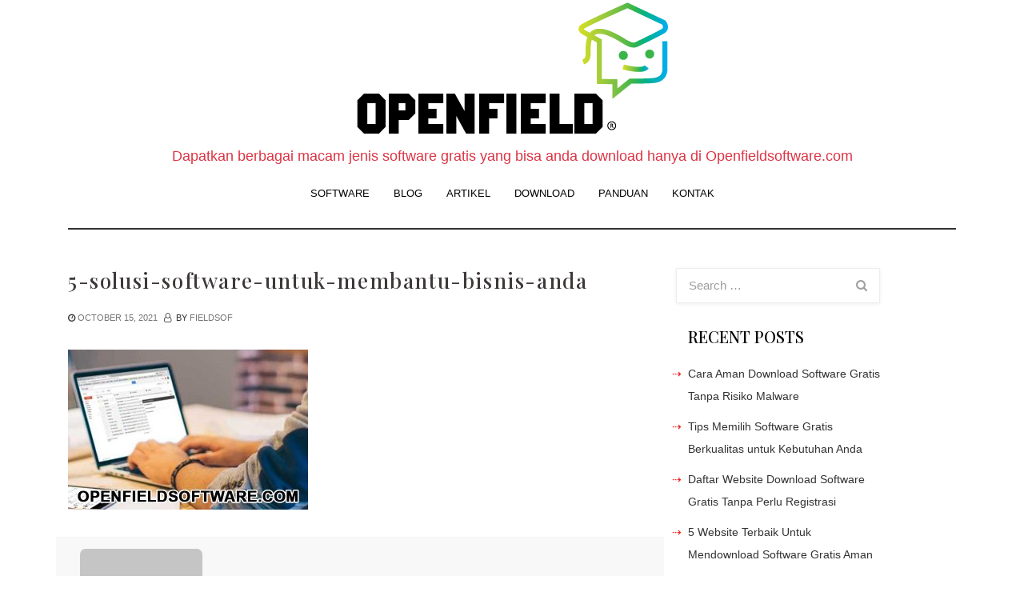

--- FILE ---
content_type: text/html; charset=UTF-8
request_url: https://www.openfieldsoftware.com/5-solusi-software-untuk-membantu-bisnis-anda/5-solusi-software-untuk-membantu-bisnis-anda-2/
body_size: 45618
content:
<!DOCTYPE html>
<html dir="ltr" lang="en-US">

<head>
    <meta charset="UTF-8">
    <meta name="viewport" content="width=device-width, initial-scale=1">
    <link rel="profile" href="https://gmpg.org/xfn/11">
    <title>5-solusi-software-untuk-membantu-bisnis-anda | Open Field Software - Website Dowload Software Gratis</title>

		<!-- All in One SEO 4.8.1.1 - aioseo.com -->
	<meta name="robots" content="max-image-preview:large" />
	<meta name="author" content="fieldsof"/>
	<link rel="canonical" href="https://www.openfieldsoftware.com/5-solusi-software-untuk-membantu-bisnis-anda/5-solusi-software-untuk-membantu-bisnis-anda-2/" />
	<meta name="generator" content="All in One SEO (AIOSEO) 4.8.1.1" />
		<script type="application/ld+json" class="aioseo-schema">
			{"@context":"https:\/\/schema.org","@graph":[{"@type":"BreadcrumbList","@id":"https:\/\/www.openfieldsoftware.com\/5-solusi-software-untuk-membantu-bisnis-anda\/5-solusi-software-untuk-membantu-bisnis-anda-2\/#breadcrumblist","itemListElement":[{"@type":"ListItem","@id":"https:\/\/www.openfieldsoftware.com\/#listItem","position":1,"name":"Home","item":"https:\/\/www.openfieldsoftware.com\/","nextItem":{"@type":"ListItem","@id":"https:\/\/www.openfieldsoftware.com\/5-solusi-software-untuk-membantu-bisnis-anda\/5-solusi-software-untuk-membantu-bisnis-anda-2\/#listItem","name":"5-solusi-software-untuk-membantu-bisnis-anda"}},{"@type":"ListItem","@id":"https:\/\/www.openfieldsoftware.com\/5-solusi-software-untuk-membantu-bisnis-anda\/5-solusi-software-untuk-membantu-bisnis-anda-2\/#listItem","position":2,"name":"5-solusi-software-untuk-membantu-bisnis-anda","previousItem":{"@type":"ListItem","@id":"https:\/\/www.openfieldsoftware.com\/#listItem","name":"Home"}}]},{"@type":"ItemPage","@id":"https:\/\/www.openfieldsoftware.com\/5-solusi-software-untuk-membantu-bisnis-anda\/5-solusi-software-untuk-membantu-bisnis-anda-2\/#itempage","url":"https:\/\/www.openfieldsoftware.com\/5-solusi-software-untuk-membantu-bisnis-anda\/5-solusi-software-untuk-membantu-bisnis-anda-2\/","name":"5-solusi-software-untuk-membantu-bisnis-anda | Open Field Software - Website Dowload Software Gratis","inLanguage":"en-US","isPartOf":{"@id":"https:\/\/www.openfieldsoftware.com\/#website"},"breadcrumb":{"@id":"https:\/\/www.openfieldsoftware.com\/5-solusi-software-untuk-membantu-bisnis-anda\/5-solusi-software-untuk-membantu-bisnis-anda-2\/#breadcrumblist"},"author":{"@id":"https:\/\/www.openfieldsoftware.com\/author\/fieldsof\/#author"},"creator":{"@id":"https:\/\/www.openfieldsoftware.com\/author\/fieldsof\/#author"},"datePublished":"2021-10-15T00:55:44+07:00","dateModified":"2021-10-15T00:55:44+07:00"},{"@type":"Organization","@id":"https:\/\/www.openfieldsoftware.com\/#organization","name":"Open Field Software - Website Dowload Software Gratis","description":"Dapatkan berbagai macam jenis software gratis yang bisa anda download hanya di Openfieldsoftware.com","url":"https:\/\/www.openfieldsoftware.com\/","logo":{"@type":"ImageObject","url":"https:\/\/www.openfieldsoftware.com\/wp-content\/uploads\/2020\/04\/header-logo-dark.png","@id":"https:\/\/www.openfieldsoftware.com\/5-solusi-software-untuk-membantu-bisnis-anda\/5-solusi-software-untuk-membantu-bisnis-anda-2\/#organizationLogo","width":400,"height":181},"image":{"@id":"https:\/\/www.openfieldsoftware.com\/5-solusi-software-untuk-membantu-bisnis-anda\/5-solusi-software-untuk-membantu-bisnis-anda-2\/#organizationLogo"}},{"@type":"Person","@id":"https:\/\/www.openfieldsoftware.com\/author\/fieldsof\/#author","url":"https:\/\/www.openfieldsoftware.com\/author\/fieldsof\/","name":"fieldsof","image":{"@type":"ImageObject","@id":"https:\/\/www.openfieldsoftware.com\/5-solusi-software-untuk-membantu-bisnis-anda\/5-solusi-software-untuk-membantu-bisnis-anda-2\/#authorImage","url":"https:\/\/secure.gravatar.com\/avatar\/90b4a0e1654bf5af6775272566aa45ba?s=96&d=mm&r=g","width":96,"height":96,"caption":"fieldsof"}},{"@type":"WebSite","@id":"https:\/\/www.openfieldsoftware.com\/#website","url":"https:\/\/www.openfieldsoftware.com\/","name":"Open Field Software - Website Dowload Software Gratis","description":"Dapatkan berbagai macam jenis software gratis yang bisa anda download hanya di Openfieldsoftware.com","inLanguage":"en-US","publisher":{"@id":"https:\/\/www.openfieldsoftware.com\/#organization"}}]}
		</script>
		<!-- All in One SEO -->

<link rel='dns-prefetch' href='//fonts.googleapis.com' />
<link rel='dns-prefetch' href='//s.w.org' />
<link rel="alternate" type="application/rss+xml" title="Open Field Software - Website Dowload Software Gratis &raquo; Feed" href="https://www.openfieldsoftware.com/feed/" />
<script type="text/javascript">
window._wpemojiSettings = {"baseUrl":"https:\/\/s.w.org\/images\/core\/emoji\/13.1.0\/72x72\/","ext":".png","svgUrl":"https:\/\/s.w.org\/images\/core\/emoji\/13.1.0\/svg\/","svgExt":".svg","source":{"concatemoji":"https:\/\/www.openfieldsoftware.com\/wp-includes\/js\/wp-emoji-release.min.js?ver=5.9.10"}};
/*! This file is auto-generated */
!function(e,a,t){var n,r,o,i=a.createElement("canvas"),p=i.getContext&&i.getContext("2d");function s(e,t){var a=String.fromCharCode;p.clearRect(0,0,i.width,i.height),p.fillText(a.apply(this,e),0,0);e=i.toDataURL();return p.clearRect(0,0,i.width,i.height),p.fillText(a.apply(this,t),0,0),e===i.toDataURL()}function c(e){var t=a.createElement("script");t.src=e,t.defer=t.type="text/javascript",a.getElementsByTagName("head")[0].appendChild(t)}for(o=Array("flag","emoji"),t.supports={everything:!0,everythingExceptFlag:!0},r=0;r<o.length;r++)t.supports[o[r]]=function(e){if(!p||!p.fillText)return!1;switch(p.textBaseline="top",p.font="600 32px Arial",e){case"flag":return s([127987,65039,8205,9895,65039],[127987,65039,8203,9895,65039])?!1:!s([55356,56826,55356,56819],[55356,56826,8203,55356,56819])&&!s([55356,57332,56128,56423,56128,56418,56128,56421,56128,56430,56128,56423,56128,56447],[55356,57332,8203,56128,56423,8203,56128,56418,8203,56128,56421,8203,56128,56430,8203,56128,56423,8203,56128,56447]);case"emoji":return!s([10084,65039,8205,55357,56613],[10084,65039,8203,55357,56613])}return!1}(o[r]),t.supports.everything=t.supports.everything&&t.supports[o[r]],"flag"!==o[r]&&(t.supports.everythingExceptFlag=t.supports.everythingExceptFlag&&t.supports[o[r]]);t.supports.everythingExceptFlag=t.supports.everythingExceptFlag&&!t.supports.flag,t.DOMReady=!1,t.readyCallback=function(){t.DOMReady=!0},t.supports.everything||(n=function(){t.readyCallback()},a.addEventListener?(a.addEventListener("DOMContentLoaded",n,!1),e.addEventListener("load",n,!1)):(e.attachEvent("onload",n),a.attachEvent("onreadystatechange",function(){"complete"===a.readyState&&t.readyCallback()})),(n=t.source||{}).concatemoji?c(n.concatemoji):n.wpemoji&&n.twemoji&&(c(n.twemoji),c(n.wpemoji)))}(window,document,window._wpemojiSettings);
</script>
<style type="text/css">
img.wp-smiley,
img.emoji {
	display: inline !important;
	border: none !important;
	box-shadow: none !important;
	height: 1em !important;
	width: 1em !important;
	margin: 0 0.07em !important;
	vertical-align: -0.1em !important;
	background: none !important;
	padding: 0 !important;
}
</style>
	<link rel='stylesheet' id='wp-block-library-css'  href='https://www.openfieldsoftware.com/wp-includes/css/dist/block-library/style.min.css?ver=5.9.10' type='text/css' media='all' />
<link rel='stylesheet' id='wpzoom-social-icons-block-style-css'  href='https://www.openfieldsoftware.com/wp-content/plugins/social-icons-widget-by-wpzoom/block/dist/style-wpzoom-social-icons.css?ver=4.2.14' type='text/css' media='all' />
<style id='global-styles-inline-css' type='text/css'>
body{--wp--preset--color--black: #000000;--wp--preset--color--cyan-bluish-gray: #abb8c3;--wp--preset--color--white: #ffffff;--wp--preset--color--pale-pink: #f78da7;--wp--preset--color--vivid-red: #cf2e2e;--wp--preset--color--luminous-vivid-orange: #ff6900;--wp--preset--color--luminous-vivid-amber: #fcb900;--wp--preset--color--light-green-cyan: #7bdcb5;--wp--preset--color--vivid-green-cyan: #00d084;--wp--preset--color--pale-cyan-blue: #8ed1fc;--wp--preset--color--vivid-cyan-blue: #0693e3;--wp--preset--color--vivid-purple: #9b51e0;--wp--preset--gradient--vivid-cyan-blue-to-vivid-purple: linear-gradient(135deg,rgba(6,147,227,1) 0%,rgb(155,81,224) 100%);--wp--preset--gradient--light-green-cyan-to-vivid-green-cyan: linear-gradient(135deg,rgb(122,220,180) 0%,rgb(0,208,130) 100%);--wp--preset--gradient--luminous-vivid-amber-to-luminous-vivid-orange: linear-gradient(135deg,rgba(252,185,0,1) 0%,rgba(255,105,0,1) 100%);--wp--preset--gradient--luminous-vivid-orange-to-vivid-red: linear-gradient(135deg,rgba(255,105,0,1) 0%,rgb(207,46,46) 100%);--wp--preset--gradient--very-light-gray-to-cyan-bluish-gray: linear-gradient(135deg,rgb(238,238,238) 0%,rgb(169,184,195) 100%);--wp--preset--gradient--cool-to-warm-spectrum: linear-gradient(135deg,rgb(74,234,220) 0%,rgb(151,120,209) 20%,rgb(207,42,186) 40%,rgb(238,44,130) 60%,rgb(251,105,98) 80%,rgb(254,248,76) 100%);--wp--preset--gradient--blush-light-purple: linear-gradient(135deg,rgb(255,206,236) 0%,rgb(152,150,240) 100%);--wp--preset--gradient--blush-bordeaux: linear-gradient(135deg,rgb(254,205,165) 0%,rgb(254,45,45) 50%,rgb(107,0,62) 100%);--wp--preset--gradient--luminous-dusk: linear-gradient(135deg,rgb(255,203,112) 0%,rgb(199,81,192) 50%,rgb(65,88,208) 100%);--wp--preset--gradient--pale-ocean: linear-gradient(135deg,rgb(255,245,203) 0%,rgb(182,227,212) 50%,rgb(51,167,181) 100%);--wp--preset--gradient--electric-grass: linear-gradient(135deg,rgb(202,248,128) 0%,rgb(113,206,126) 100%);--wp--preset--gradient--midnight: linear-gradient(135deg,rgb(2,3,129) 0%,rgb(40,116,252) 100%);--wp--preset--duotone--dark-grayscale: url('#wp-duotone-dark-grayscale');--wp--preset--duotone--grayscale: url('#wp-duotone-grayscale');--wp--preset--duotone--purple-yellow: url('#wp-duotone-purple-yellow');--wp--preset--duotone--blue-red: url('#wp-duotone-blue-red');--wp--preset--duotone--midnight: url('#wp-duotone-midnight');--wp--preset--duotone--magenta-yellow: url('#wp-duotone-magenta-yellow');--wp--preset--duotone--purple-green: url('#wp-duotone-purple-green');--wp--preset--duotone--blue-orange: url('#wp-duotone-blue-orange');--wp--preset--font-size--small: 13px;--wp--preset--font-size--medium: 20px;--wp--preset--font-size--large: 36px;--wp--preset--font-size--x-large: 42px;}.has-black-color{color: var(--wp--preset--color--black) !important;}.has-cyan-bluish-gray-color{color: var(--wp--preset--color--cyan-bluish-gray) !important;}.has-white-color{color: var(--wp--preset--color--white) !important;}.has-pale-pink-color{color: var(--wp--preset--color--pale-pink) !important;}.has-vivid-red-color{color: var(--wp--preset--color--vivid-red) !important;}.has-luminous-vivid-orange-color{color: var(--wp--preset--color--luminous-vivid-orange) !important;}.has-luminous-vivid-amber-color{color: var(--wp--preset--color--luminous-vivid-amber) !important;}.has-light-green-cyan-color{color: var(--wp--preset--color--light-green-cyan) !important;}.has-vivid-green-cyan-color{color: var(--wp--preset--color--vivid-green-cyan) !important;}.has-pale-cyan-blue-color{color: var(--wp--preset--color--pale-cyan-blue) !important;}.has-vivid-cyan-blue-color{color: var(--wp--preset--color--vivid-cyan-blue) !important;}.has-vivid-purple-color{color: var(--wp--preset--color--vivid-purple) !important;}.has-black-background-color{background-color: var(--wp--preset--color--black) !important;}.has-cyan-bluish-gray-background-color{background-color: var(--wp--preset--color--cyan-bluish-gray) !important;}.has-white-background-color{background-color: var(--wp--preset--color--white) !important;}.has-pale-pink-background-color{background-color: var(--wp--preset--color--pale-pink) !important;}.has-vivid-red-background-color{background-color: var(--wp--preset--color--vivid-red) !important;}.has-luminous-vivid-orange-background-color{background-color: var(--wp--preset--color--luminous-vivid-orange) !important;}.has-luminous-vivid-amber-background-color{background-color: var(--wp--preset--color--luminous-vivid-amber) !important;}.has-light-green-cyan-background-color{background-color: var(--wp--preset--color--light-green-cyan) !important;}.has-vivid-green-cyan-background-color{background-color: var(--wp--preset--color--vivid-green-cyan) !important;}.has-pale-cyan-blue-background-color{background-color: var(--wp--preset--color--pale-cyan-blue) !important;}.has-vivid-cyan-blue-background-color{background-color: var(--wp--preset--color--vivid-cyan-blue) !important;}.has-vivid-purple-background-color{background-color: var(--wp--preset--color--vivid-purple) !important;}.has-black-border-color{border-color: var(--wp--preset--color--black) !important;}.has-cyan-bluish-gray-border-color{border-color: var(--wp--preset--color--cyan-bluish-gray) !important;}.has-white-border-color{border-color: var(--wp--preset--color--white) !important;}.has-pale-pink-border-color{border-color: var(--wp--preset--color--pale-pink) !important;}.has-vivid-red-border-color{border-color: var(--wp--preset--color--vivid-red) !important;}.has-luminous-vivid-orange-border-color{border-color: var(--wp--preset--color--luminous-vivid-orange) !important;}.has-luminous-vivid-amber-border-color{border-color: var(--wp--preset--color--luminous-vivid-amber) !important;}.has-light-green-cyan-border-color{border-color: var(--wp--preset--color--light-green-cyan) !important;}.has-vivid-green-cyan-border-color{border-color: var(--wp--preset--color--vivid-green-cyan) !important;}.has-pale-cyan-blue-border-color{border-color: var(--wp--preset--color--pale-cyan-blue) !important;}.has-vivid-cyan-blue-border-color{border-color: var(--wp--preset--color--vivid-cyan-blue) !important;}.has-vivid-purple-border-color{border-color: var(--wp--preset--color--vivid-purple) !important;}.has-vivid-cyan-blue-to-vivid-purple-gradient-background{background: var(--wp--preset--gradient--vivid-cyan-blue-to-vivid-purple) !important;}.has-light-green-cyan-to-vivid-green-cyan-gradient-background{background: var(--wp--preset--gradient--light-green-cyan-to-vivid-green-cyan) !important;}.has-luminous-vivid-amber-to-luminous-vivid-orange-gradient-background{background: var(--wp--preset--gradient--luminous-vivid-amber-to-luminous-vivid-orange) !important;}.has-luminous-vivid-orange-to-vivid-red-gradient-background{background: var(--wp--preset--gradient--luminous-vivid-orange-to-vivid-red) !important;}.has-very-light-gray-to-cyan-bluish-gray-gradient-background{background: var(--wp--preset--gradient--very-light-gray-to-cyan-bluish-gray) !important;}.has-cool-to-warm-spectrum-gradient-background{background: var(--wp--preset--gradient--cool-to-warm-spectrum) !important;}.has-blush-light-purple-gradient-background{background: var(--wp--preset--gradient--blush-light-purple) !important;}.has-blush-bordeaux-gradient-background{background: var(--wp--preset--gradient--blush-bordeaux) !important;}.has-luminous-dusk-gradient-background{background: var(--wp--preset--gradient--luminous-dusk) !important;}.has-pale-ocean-gradient-background{background: var(--wp--preset--gradient--pale-ocean) !important;}.has-electric-grass-gradient-background{background: var(--wp--preset--gradient--electric-grass) !important;}.has-midnight-gradient-background{background: var(--wp--preset--gradient--midnight) !important;}.has-small-font-size{font-size: var(--wp--preset--font-size--small) !important;}.has-medium-font-size{font-size: var(--wp--preset--font-size--medium) !important;}.has-large-font-size{font-size: var(--wp--preset--font-size--large) !important;}.has-x-large-font-size{font-size: var(--wp--preset--font-size--x-large) !important;}
</style>
<link rel='stylesheet' id='wpos-slick-style-css'  href='https://www.openfieldsoftware.com/wp-content/plugins/blog-designer-for-post-and-widget/assets/css/slick.css?ver=2.7.3' type='text/css' media='all' />
<link rel='stylesheet' id='bdpw-public-css-css'  href='https://www.openfieldsoftware.com/wp-content/plugins/blog-designer-for-post-and-widget/assets/css/bdpw-public.css?ver=2.7.3' type='text/css' media='all' />
<link rel='stylesheet' id='presspen-style-css'  href='https://www.openfieldsoftware.com/wp-content/themes/presspen/style.css?ver=5.9.10' type='text/css' media='all' />
<link rel='stylesheet' id='bootstrap-css'  href='https://www.openfieldsoftware.com/wp-content/themes/presspen/assets/css/bootstrap.min.css?ver=5.9.10' type='text/css' media='all' />
<link rel='stylesheet' id='slick-style-css'  href='https://www.openfieldsoftware.com/wp-content/themes/presspen/assets/css/slick.css?ver=5.9.10' type='text/css' media='all' />
<link rel='stylesheet' id='slick-theme-style-css'  href='https://www.openfieldsoftware.com/wp-content/themes/presspen/assets/css/slick-theme.css?ver=5.9.10' type='text/css' media='all' />
<link rel='stylesheet' id='google-fonts-css'  href='https://fonts.googleapis.com/css2?family=Playfair+Display%3Aital%2Cwght%400%2C400%3B0%2C500%3B1%2C400&#038;display=swap&#038;ver=5.9.10' type='text/css' media='all' />
<link rel='stylesheet' id='navbar-css'  href='https://www.openfieldsoftware.com/wp-content/themes/presspen/assets/css/navbar.min.css?ver=5.9.10' type='text/css' media='all' />
<link rel='stylesheet' id='font-awesome-css'  href='https://www.openfieldsoftware.com/wp-content/themes/presspen/assets/css/font-awesome.min.css?ver=5.9.10' type='text/css' media='all' />
<link rel='stylesheet' id='presspen-main-style-css'  href='https://www.openfieldsoftware.com/wp-content/themes/presspen/assets/css/theme-style.css?ver=5.9.10' type='text/css' media='all' />
<link rel='stylesheet' id='wpzoom-social-icons-socicon-css'  href='https://www.openfieldsoftware.com/wp-content/plugins/social-icons-widget-by-wpzoom/assets/css/wpzoom-socicon.css?ver=1698215062' type='text/css' media='all' />
<link rel='stylesheet' id='wpzoom-social-icons-genericons-css'  href='https://www.openfieldsoftware.com/wp-content/plugins/social-icons-widget-by-wpzoom/assets/css/genericons.css?ver=1698215062' type='text/css' media='all' />
<link rel='stylesheet' id='wpzoom-social-icons-academicons-css'  href='https://www.openfieldsoftware.com/wp-content/plugins/social-icons-widget-by-wpzoom/assets/css/academicons.min.css?ver=1698215062' type='text/css' media='all' />
<link rel='stylesheet' id='wpzoom-social-icons-font-awesome-3-css'  href='https://www.openfieldsoftware.com/wp-content/plugins/social-icons-widget-by-wpzoom/assets/css/font-awesome-3.min.css?ver=1698215062' type='text/css' media='all' />
<link rel='stylesheet' id='dashicons-css'  href='https://www.openfieldsoftware.com/wp-includes/css/dashicons.min.css?ver=5.9.10' type='text/css' media='all' />
<link rel='stylesheet' id='wpzoom-social-icons-styles-css'  href='https://www.openfieldsoftware.com/wp-content/plugins/social-icons-widget-by-wpzoom/assets/css/wpzoom-social-icons-styles.css?ver=1698215062' type='text/css' media='all' />
<link rel='preload' as='font'  id='wpzoom-social-icons-font-academicons-woff2-css'  href='https://www.openfieldsoftware.com/wp-content/plugins/social-icons-widget-by-wpzoom/assets/font/academicons.woff2?v=1.9.2'  type='font/woff2' crossorigin />
<link rel='preload' as='font'  id='wpzoom-social-icons-font-fontawesome-3-woff2-css'  href='https://www.openfieldsoftware.com/wp-content/plugins/social-icons-widget-by-wpzoom/assets/font/fontawesome-webfont.woff2?v=4.7.0'  type='font/woff2' crossorigin />
<link rel='preload' as='font'  id='wpzoom-social-icons-font-genericons-woff-css'  href='https://www.openfieldsoftware.com/wp-content/plugins/social-icons-widget-by-wpzoom/assets/font/Genericons.woff'  type='font/woff' crossorigin />
<link rel='preload' as='font'  id='wpzoom-social-icons-font-socicon-woff2-css'  href='https://www.openfieldsoftware.com/wp-content/plugins/social-icons-widget-by-wpzoom/assets/font/socicon.woff2?v=4.2.14'  type='font/woff2' crossorigin />
<script type='text/javascript' src='https://www.openfieldsoftware.com/wp-includes/js/jquery/jquery.min.js?ver=3.6.0' id='jquery-core-js'></script>
<script type='text/javascript' src='https://www.openfieldsoftware.com/wp-includes/js/jquery/jquery-migrate.min.js?ver=3.3.2' id='jquery-migrate-js'></script>
<link rel="https://api.w.org/" href="https://www.openfieldsoftware.com/wp-json/" /><link rel="alternate" type="application/json" href="https://www.openfieldsoftware.com/wp-json/wp/v2/media/159" /><link rel="EditURI" type="application/rsd+xml" title="RSD" href="https://www.openfieldsoftware.com/xmlrpc.php?rsd" />
<link rel="wlwmanifest" type="application/wlwmanifest+xml" href="https://www.openfieldsoftware.com/wp-includes/wlwmanifest.xml" /> 
<meta name="generator" content="WordPress 5.9.10" />
<link rel='shortlink' href='https://www.openfieldsoftware.com/?p=159' />
<link rel="alternate" type="application/json+oembed" href="https://www.openfieldsoftware.com/wp-json/oembed/1.0/embed?url=https%3A%2F%2Fwww.openfieldsoftware.com%2F5-solusi-software-untuk-membantu-bisnis-anda%2F5-solusi-software-untuk-membantu-bisnis-anda-2%2F" />
<link rel="alternate" type="text/xml+oembed" href="https://www.openfieldsoftware.com/wp-json/oembed/1.0/embed?url=https%3A%2F%2Fwww.openfieldsoftware.com%2F5-solusi-software-untuk-membantu-bisnis-anda%2F5-solusi-software-untuk-membantu-bisnis-anda-2%2F&#038;format=xml" />
<link rel="icon" href="https://www.openfieldsoftware.com/wp-content/uploads/2020/04/cropped-Pix4Dfields_Logo-1-32x32.png" sizes="32x32" />
<link rel="icon" href="https://www.openfieldsoftware.com/wp-content/uploads/2020/04/cropped-Pix4Dfields_Logo-1-192x192.png" sizes="192x192" />
<link rel="apple-touch-icon" href="https://www.openfieldsoftware.com/wp-content/uploads/2020/04/cropped-Pix4Dfields_Logo-1-180x180.png" />
<meta name="msapplication-TileImage" content="https://www.openfieldsoftware.com/wp-content/uploads/2020/04/cropped-Pix4Dfields_Logo-1-270x270.png" />
<style id="kirki-inline-styles">.fa.social{color:#888;font-size:36px;}.nav-header{background-color:#fff;}body{background-color:#fff;}.footer{background-color:#ddd;}</style></head>

<body class="attachment attachment-template-default single single-attachment postid-159 attachmentid-159 attachment-jpeg wp-custom-logo">
<a class="skip-link screen-reader-text" href="#site-content">Skip to the content</a><svg xmlns="http://www.w3.org/2000/svg" viewBox="0 0 0 0" width="0" height="0" focusable="false" role="none" style="visibility: hidden; position: absolute; left: -9999px; overflow: hidden;" ><defs><filter id="wp-duotone-dark-grayscale"><feColorMatrix color-interpolation-filters="sRGB" type="matrix" values=" .299 .587 .114 0 0 .299 .587 .114 0 0 .299 .587 .114 0 0 .299 .587 .114 0 0 " /><feComponentTransfer color-interpolation-filters="sRGB" ><feFuncR type="table" tableValues="0 0.49803921568627" /><feFuncG type="table" tableValues="0 0.49803921568627" /><feFuncB type="table" tableValues="0 0.49803921568627" /><feFuncA type="table" tableValues="1 1" /></feComponentTransfer><feComposite in2="SourceGraphic" operator="in" /></filter></defs></svg><svg xmlns="http://www.w3.org/2000/svg" viewBox="0 0 0 0" width="0" height="0" focusable="false" role="none" style="visibility: hidden; position: absolute; left: -9999px; overflow: hidden;" ><defs><filter id="wp-duotone-grayscale"><feColorMatrix color-interpolation-filters="sRGB" type="matrix" values=" .299 .587 .114 0 0 .299 .587 .114 0 0 .299 .587 .114 0 0 .299 .587 .114 0 0 " /><feComponentTransfer color-interpolation-filters="sRGB" ><feFuncR type="table" tableValues="0 1" /><feFuncG type="table" tableValues="0 1" /><feFuncB type="table" tableValues="0 1" /><feFuncA type="table" tableValues="1 1" /></feComponentTransfer><feComposite in2="SourceGraphic" operator="in" /></filter></defs></svg><svg xmlns="http://www.w3.org/2000/svg" viewBox="0 0 0 0" width="0" height="0" focusable="false" role="none" style="visibility: hidden; position: absolute; left: -9999px; overflow: hidden;" ><defs><filter id="wp-duotone-purple-yellow"><feColorMatrix color-interpolation-filters="sRGB" type="matrix" values=" .299 .587 .114 0 0 .299 .587 .114 0 0 .299 .587 .114 0 0 .299 .587 .114 0 0 " /><feComponentTransfer color-interpolation-filters="sRGB" ><feFuncR type="table" tableValues="0.54901960784314 0.98823529411765" /><feFuncG type="table" tableValues="0 1" /><feFuncB type="table" tableValues="0.71764705882353 0.25490196078431" /><feFuncA type="table" tableValues="1 1" /></feComponentTransfer><feComposite in2="SourceGraphic" operator="in" /></filter></defs></svg><svg xmlns="http://www.w3.org/2000/svg" viewBox="0 0 0 0" width="0" height="0" focusable="false" role="none" style="visibility: hidden; position: absolute; left: -9999px; overflow: hidden;" ><defs><filter id="wp-duotone-blue-red"><feColorMatrix color-interpolation-filters="sRGB" type="matrix" values=" .299 .587 .114 0 0 .299 .587 .114 0 0 .299 .587 .114 0 0 .299 .587 .114 0 0 " /><feComponentTransfer color-interpolation-filters="sRGB" ><feFuncR type="table" tableValues="0 1" /><feFuncG type="table" tableValues="0 0.27843137254902" /><feFuncB type="table" tableValues="0.5921568627451 0.27843137254902" /><feFuncA type="table" tableValues="1 1" /></feComponentTransfer><feComposite in2="SourceGraphic" operator="in" /></filter></defs></svg><svg xmlns="http://www.w3.org/2000/svg" viewBox="0 0 0 0" width="0" height="0" focusable="false" role="none" style="visibility: hidden; position: absolute; left: -9999px; overflow: hidden;" ><defs><filter id="wp-duotone-midnight"><feColorMatrix color-interpolation-filters="sRGB" type="matrix" values=" .299 .587 .114 0 0 .299 .587 .114 0 0 .299 .587 .114 0 0 .299 .587 .114 0 0 " /><feComponentTransfer color-interpolation-filters="sRGB" ><feFuncR type="table" tableValues="0 0" /><feFuncG type="table" tableValues="0 0.64705882352941" /><feFuncB type="table" tableValues="0 1" /><feFuncA type="table" tableValues="1 1" /></feComponentTransfer><feComposite in2="SourceGraphic" operator="in" /></filter></defs></svg><svg xmlns="http://www.w3.org/2000/svg" viewBox="0 0 0 0" width="0" height="0" focusable="false" role="none" style="visibility: hidden; position: absolute; left: -9999px; overflow: hidden;" ><defs><filter id="wp-duotone-magenta-yellow"><feColorMatrix color-interpolation-filters="sRGB" type="matrix" values=" .299 .587 .114 0 0 .299 .587 .114 0 0 .299 .587 .114 0 0 .299 .587 .114 0 0 " /><feComponentTransfer color-interpolation-filters="sRGB" ><feFuncR type="table" tableValues="0.78039215686275 1" /><feFuncG type="table" tableValues="0 0.94901960784314" /><feFuncB type="table" tableValues="0.35294117647059 0.47058823529412" /><feFuncA type="table" tableValues="1 1" /></feComponentTransfer><feComposite in2="SourceGraphic" operator="in" /></filter></defs></svg><svg xmlns="http://www.w3.org/2000/svg" viewBox="0 0 0 0" width="0" height="0" focusable="false" role="none" style="visibility: hidden; position: absolute; left: -9999px; overflow: hidden;" ><defs><filter id="wp-duotone-purple-green"><feColorMatrix color-interpolation-filters="sRGB" type="matrix" values=" .299 .587 .114 0 0 .299 .587 .114 0 0 .299 .587 .114 0 0 .299 .587 .114 0 0 " /><feComponentTransfer color-interpolation-filters="sRGB" ><feFuncR type="table" tableValues="0.65098039215686 0.40392156862745" /><feFuncG type="table" tableValues="0 1" /><feFuncB type="table" tableValues="0.44705882352941 0.4" /><feFuncA type="table" tableValues="1 1" /></feComponentTransfer><feComposite in2="SourceGraphic" operator="in" /></filter></defs></svg><svg xmlns="http://www.w3.org/2000/svg" viewBox="0 0 0 0" width="0" height="0" focusable="false" role="none" style="visibility: hidden; position: absolute; left: -9999px; overflow: hidden;" ><defs><filter id="wp-duotone-blue-orange"><feColorMatrix color-interpolation-filters="sRGB" type="matrix" values=" .299 .587 .114 0 0 .299 .587 .114 0 0 .299 .587 .114 0 0 .299 .587 .114 0 0 " /><feComponentTransfer color-interpolation-filters="sRGB" ><feFuncR type="table" tableValues="0.098039215686275 1" /><feFuncG type="table" tableValues="0 0.66274509803922" /><feFuncB type="table" tableValues="0.84705882352941 0.41960784313725" /><feFuncA type="table" tableValues="1 1" /></feComponentTransfer><feComposite in2="SourceGraphic" operator="in" /></filter></defs></svg>
<header class="nav-header">
	<div class="container">
		<div class="brand text-center mx-auto">
			<h1 class="site-logo"><a href="https://www.openfieldsoftware.com/" class="custom-logo-link" rel="home"><img width="400" height="181" src="https://www.openfieldsoftware.com/wp-content/uploads/2020/04/header-logo-dark.png" class="custom-logo" alt="Open Field Software &#8211; Website Dowload Software Gratis" srcset="https://www.openfieldsoftware.com/wp-content/uploads/2020/04/header-logo-dark.png 400w, https://www.openfieldsoftware.com/wp-content/uploads/2020/04/header-logo-dark-300x136.png 300w" sizes="(max-width: 400px) 100vw, 400px" /></a><span class="screen-reader-text">Open Field Software - Website Dowload Software Gratis</span></h1>			<div class="site-description">Dapatkan berbagai macam jenis software gratis yang bisa anda download hanya di Openfieldsoftware.com</div><!-- .site-description -->		</div>
		<!--Navbar -->
		<nav class="navbar navbar-expand-lg navbar-light bg-theme">
			<button class="navbar-toggler" type="button" data-toggle="collapse" data-target="#navbar-collapse"
				aria-controls="navbar-collapse" aria-expanded="false"
				aria-label="Toggle navigation">
				<span class="toggle-menu fa fa-bars"></span>
			</button>
			<div id="navbar-collapse" class="collapse navbar-collapse justify-content-center"><ul class="nav navbar-nav" data-function="navbar"><li id="menu-item-16" class="menu-item menu-item-type-taxonomy menu-item-object-category menu-item-16"><a href="https://www.openfieldsoftware.com/category/software/">Software</a></li>
<li id="menu-item-13" class="menu-item menu-item-type-taxonomy menu-item-object-category menu-item-13"><a href="https://www.openfieldsoftware.com/category/blog/">Blog</a></li>
<li id="menu-item-12" class="menu-item menu-item-type-taxonomy menu-item-object-category menu-item-12"><a href="https://www.openfieldsoftware.com/category/artikel/">Artikel</a></li>
<li id="menu-item-14" class="menu-item menu-item-type-taxonomy menu-item-object-category menu-item-14"><a href="https://www.openfieldsoftware.com/category/download/">Download</a></li>
<li id="menu-item-15" class="menu-item menu-item-type-taxonomy menu-item-object-category menu-item-15"><a href="https://www.openfieldsoftware.com/category/panduan/">Panduan</a></li>
<li id="menu-item-11" class="menu-item menu-item-type-post_type menu-item-object-page menu-item-11"><a href="https://www.openfieldsoftware.com/kontak/">Kontak</a></li>
</ul></div>		</nav><!--/navbar-->
	</div>
  
    
</header>
<main id="site-content" class="site-main container mt-5">
    <div id="primary" class="content-area">
        <div class="row">
            <div class="col-md-8">
                <div id="post-159" class="thumbnail post-159 attachment type-attachment status-inherit hentry">
    <div class="caption">
        <header class="entry-header">
            <h1 class="entry-title mb-3">5-solusi-software-untuk-membantu-bisnis-anda</h1>            <div class="blog_post_meta mb-3">
                <span class="posted-on"><i class="fa fa-clock-o"></i><a href="https://www.openfieldsoftware.com/5-solusi-software-untuk-membantu-bisnis-anda/5-solusi-software-untuk-membantu-bisnis-anda-2/" rel="bookmark" class="post-date"><time class="entry-date published updated" datetime="2021-10-15T00:55:44+07:00">October 15, 2021</time></a></span><span class="byline"> <i class="fa fa-user-o"></i> By <span class="author vcard"><a class="url fn n" href="https://www.openfieldsoftware.com/author/fieldsof/">fieldsof</a></span></span>            </div>
			
            
        </header><!-- .entry-header -->
        <div class="entry-content mb-4 mt-4">
            <p class="attachment"><a href='https://www.openfieldsoftware.com/wp-content/uploads/2021/10/5-solusi-software-untuk-membantu-bisnis-anda.jpg'><img width="300" height="200" src="https://www.openfieldsoftware.com/wp-content/uploads/2021/10/5-solusi-software-untuk-membantu-bisnis-anda-300x200.jpg" class="attachment-medium size-medium" alt="" loading="lazy" srcset="https://www.openfieldsoftware.com/wp-content/uploads/2021/10/5-solusi-software-untuk-membantu-bisnis-anda-300x200.jpg 300w, https://www.openfieldsoftware.com/wp-content/uploads/2021/10/5-solusi-software-untuk-membantu-bisnis-anda.jpg 600w" sizes="(max-width: 300px) 100vw, 300px" /></a></p>
        </div><!-- .entry-content -->
    </div>
</div>				
				<section class="authorpage">
						<div class="row author-content">
		<div class="col-md-3">
			<img alt='' src='https://secure.gravatar.com/avatar/90b4a0e1654bf5af6775272566aa45ba?s=164&#038;d=mm&#038;r=g' srcset='https://secure.gravatar.com/avatar/90b4a0e1654bf5af6775272566aa45ba?s=328&#038;d=mm&#038;r=g 2x' class='avatar avatar-164 photo lazy-load' height='164' width='164' loading='lazy'/>		</div>
		<div class="col-md-9">
			<h4 class="mb-2">
				<a href="https://www.openfieldsoftware.com/author/fieldsof/">
				fieldsof				</a>
			</h4>
			<p>
						</p>
							<a href="http://openfieldsoftware.com" target="_blank"><i class="fa fa-link"></i></a>
					</div>
	</div>
					</section>
				
					
				            </div>
            <!--/col-md-8-->
            <aside class="sidebar col-md-3 text-left">
    <div class="blog-sidebar">
        <section id="search-2" class="widget widget_search"><div class="widget widget-search">
    <form action="https://www.openfieldsoftware.com/" method="get" class="search-form input-group">
        <input type="text" name="s" id="search" class="form-control input-lg" value=""
            placeholder="Search &hellip;">
        <span class="input-group-addon"><button type="submit"><i class="fa fa-search"></i></button></span>
    </form>
</div></section>
		<section id="recent-posts-2" class="widget widget_recent_entries">
		<h2 class="widget-title">Recent Posts</h2>
		<ul>
											<li>
					<a href="https://www.openfieldsoftware.com/cara-aman-download-software-gratis-tanpa-risiko-malware/">Cara Aman Download Software Gratis Tanpa Risiko Malware</a>
									</li>
											<li>
					<a href="https://www.openfieldsoftware.com/tips-memilih-software-gratis-berkualitas-untuk-kebutuhan-anda/">Tips Memilih Software Gratis Berkualitas untuk Kebutuhan Anda</a>
									</li>
											<li>
					<a href="https://www.openfieldsoftware.com/daftar-website-download-software-gratis-tanpa-perlu-registrasi/">Daftar Website Download Software Gratis Tanpa Perlu Registrasi</a>
									</li>
											<li>
					<a href="https://www.openfieldsoftware.com/5-website-terbaik-untuk-mendownload-software-gratis-aman/">5 Website Terbaik Untuk Mendownload Software Gratis Aman</a>
									</li>
											<li>
					<a href="https://www.openfieldsoftware.com/panduan-lengkap-download-software-gratis-terbaik-tanpa-ribet/">Panduan Lengkap Download Software Gratis Terbaik Tanpa Ribet</a>
									</li>
					</ul>

		</section><section id="archives-2" class="widget widget_archive"><h2 class="widget-title">Archives</h2>
			<ul>
					<li><a href='https://www.openfieldsoftware.com/2025/04/'>April 2025</a></li>
	<li><a href='https://www.openfieldsoftware.com/2025/01/'>January 2025</a></li>
	<li><a href='https://www.openfieldsoftware.com/2023/10/'>October 2023</a></li>
	<li><a href='https://www.openfieldsoftware.com/2023/04/'>April 2023</a></li>
	<li><a href='https://www.openfieldsoftware.com/2023/03/'>March 2023</a></li>
	<li><a href='https://www.openfieldsoftware.com/2023/02/'>February 2023</a></li>
	<li><a href='https://www.openfieldsoftware.com/2023/01/'>January 2023</a></li>
	<li><a href='https://www.openfieldsoftware.com/2022/12/'>December 2022</a></li>
	<li><a href='https://www.openfieldsoftware.com/2022/11/'>November 2022</a></li>
	<li><a href='https://www.openfieldsoftware.com/2022/10/'>October 2022</a></li>
	<li><a href='https://www.openfieldsoftware.com/2022/09/'>September 2022</a></li>
	<li><a href='https://www.openfieldsoftware.com/2022/08/'>August 2022</a></li>
	<li><a href='https://www.openfieldsoftware.com/2022/07/'>July 2022</a></li>
	<li><a href='https://www.openfieldsoftware.com/2022/06/'>June 2022</a></li>
	<li><a href='https://www.openfieldsoftware.com/2022/05/'>May 2022</a></li>
	<li><a href='https://www.openfieldsoftware.com/2022/04/'>April 2022</a></li>
	<li><a href='https://www.openfieldsoftware.com/2022/03/'>March 2022</a></li>
	<li><a href='https://www.openfieldsoftware.com/2022/02/'>February 2022</a></li>
	<li><a href='https://www.openfieldsoftware.com/2022/01/'>January 2022</a></li>
	<li><a href='https://www.openfieldsoftware.com/2021/12/'>December 2021</a></li>
	<li><a href='https://www.openfieldsoftware.com/2021/11/'>November 2021</a></li>
	<li><a href='https://www.openfieldsoftware.com/2021/10/'>October 2021</a></li>
	<li><a href='https://www.openfieldsoftware.com/2021/09/'>September 2021</a></li>
	<li><a href='https://www.openfieldsoftware.com/2021/08/'>August 2021</a></li>
	<li><a href='https://www.openfieldsoftware.com/2021/07/'>July 2021</a></li>
	<li><a href='https://www.openfieldsoftware.com/2021/04/'>April 2021</a></li>
	<li><a href='https://www.openfieldsoftware.com/2020/11/'>November 2020</a></li>
	<li><a href='https://www.openfieldsoftware.com/2020/10/'>October 2020</a></li>
	<li><a href='https://www.openfieldsoftware.com/2020/04/'>April 2020</a></li>
			</ul>

			</section><section id="categories-2" class="widget widget_categories"><h2 class="widget-title">Categories</h2>
			<ul>
					<li class="cat-item cat-item-7"><a href="https://www.openfieldsoftware.com/category/artikel/">Artikel</a>
</li>
	<li class="cat-item cat-item-5"><a href="https://www.openfieldsoftware.com/category/blog/">Blog</a>
</li>
	<li class="cat-item cat-item-4"><a href="https://www.openfieldsoftware.com/category/download/">Download</a>
</li>
	<li class="cat-item cat-item-6"><a href="https://www.openfieldsoftware.com/category/panduan/">Panduan</a>
</li>
	<li class="cat-item cat-item-110"><a href="https://www.openfieldsoftware.com/category/slot-online/">slot online</a>
</li>
	<li class="cat-item cat-item-3"><a href="https://www.openfieldsoftware.com/category/software/">Software</a>
</li>
	<li class="cat-item cat-item-1"><a href="https://www.openfieldsoftware.com/category/uncategorized/">Uncategorized</a>
</li>
			</ul>

			</section><section id="meta-2" class="widget widget_meta"><h2 class="widget-title">Meta</h2>
		<ul>
						<li><a href="https://www.openfieldsoftware.com/wp-login.php">Log in</a></li>
			<li><a href="https://www.openfieldsoftware.com/feed/">Entries feed</a></li>
			<li><a href="https://www.openfieldsoftware.com/comments/feed/">Comments feed</a></li>

			<li><a href="https://wordpress.org/">WordPress.org</a></li>
		</ul>

		</section><section id="block-5" class="widget widget_block widget_text">
<p><strong><a href="https://fluidstudios.com/">GACOR108</a></strong></p>
</section><section id="block-7" class="widget widget_block widget_text">
<p><a href="https://www.zonecolibris.org/">tiptop108</a></p>
</section>    </div>
</aside>        </div>
		
        <!--/Row-->     
    </div><!-- #primary -->
</main><!-- #main -->

<!--Footer-->
<footer class="footer sec-bg">
    <div class="container">
        <div class="row text-left mt-4 mb-4">
		        </div>
        <hr>
        <div class="row copyright_info">
            <div class="col-md-12">
                <div class="mt-2">
                                        <small>Follow us
		
<ul class="zoom-social-icons-list zoom-social-icons-list--with-canvas zoom-social-icons-list--rounded zoom-social-icons-list--no-labels">

		
				<li class="zoom-social_icons-list__item">
		<a class="zoom-social_icons-list__link" href="https://facebook.com/" target="_blank" title="Facebook" >
									
						<span class="screen-reader-text">facebook</span>
			
						<span class="zoom-social_icons-list-span social-icon socicon socicon-facebook" data-hover-rule="background-color" data-hover-color="#3b5998" style="background-color : #3b5998; font-size: 18px; padding:8px" ></span>
			
					</a>
	</li>

	
				<li class="zoom-social_icons-list__item">
		<a class="zoom-social_icons-list__link" href="https://twitter.com/" target="_blank" title="Twitter" >
									
						<span class="screen-reader-text">twitter</span>
			
						<span class="zoom-social_icons-list-span social-icon socicon socicon-twitter" data-hover-rule="background-color" data-hover-color="#1da1f2" style="background-color : #1da1f2; font-size: 18px; padding:8px" ></span>
			
					</a>
	</li>

	
				<li class="zoom-social_icons-list__item">
		<a class="zoom-social_icons-list__link" href="https://instagram.com/" target="_blank" title="Instagram" >
									
						<span class="screen-reader-text">instagram</span>
			
						<span class="zoom-social_icons-list-span social-icon socicon socicon-instagram" data-hover-rule="background-color" data-hover-color="#e4405f" style="background-color : #e4405f; font-size: 18px; padding:8px" ></span>
			
					</a>
	</li>

	
				<li class="zoom-social_icons-list__item">
		<a class="zoom-social_icons-list__link" href="https://youtube.com" target="_blank" title="Default Label" >
									
						<span class="screen-reader-text">youtube</span>
			
						<span class="zoom-social_icons-list-span social-icon socicon socicon-youtube" data-hover-rule="background-color" data-hover-color="#e02a20" style="background-color : #e02a20; font-size: 18px; padding:8px" ></span>
			
					</a>
	</li>

	
				<li class="zoom-social_icons-list__item">
		<a class="zoom-social_icons-list__link" href="https://pinterest.com" target="_blank" title="Default Label" >
									
						<span class="screen-reader-text">pinterest</span>
			
						<span class="zoom-social_icons-list-span social-icon socicon socicon-pinterest" data-hover-rule="background-color" data-hover-color="#c92619" style="background-color : #c92619; font-size: 18px; padding:8px" ></span>
			
					</a>
	</li>

	
</ul>

					<div class="textwidget"><p><img loading="lazy" class="aligncenter size-medium wp-image-39" src="http://openfieldsoftware.com/wp-content/uploads/2020/04/header-logo-dark-300x136.png" alt="" width="300" height="136" srcset="https://www.openfieldsoftware.com/wp-content/uploads/2020/04/header-logo-dark-300x136.png 300w, https://www.openfieldsoftware.com/wp-content/uploads/2020/04/header-logo-dark.png 400w" sizes="(max-width: 300px) 100vw, 300px" /></p>
</div>
		 </small>
                                    </div>
            </div>
        </div>
    </div>
</footer>
<!--Scroll To Top-->
<div id="back-top" class="scroll-top"><i class="fa fa-angle-up"></i></div>

<script type='text/javascript' src='https://www.openfieldsoftware.com/wp-content/themes/presspen/assets/js/bootstrap.min.js?ver=20151215' id='bootstrap-js-js'></script>
<script type='text/javascript' src='https://www.openfieldsoftware.com/wp-content/themes/presspen/assets/js/navbar.min.js?ver=20151215' id='navbar-js-js'></script>
<script type='text/javascript' src='https://www.openfieldsoftware.com/wp-content/themes/presspen/assets/js/slick.js?ver=20151215' id='slick-js-js'></script>
<script type='text/javascript' src='https://www.openfieldsoftware.com/wp-content/themes/presspen/assets/js/lazy-load-images.min.js?ver=20151215' id='lazyload-js'></script>
<script type='text/javascript' src='https://www.openfieldsoftware.com/wp-content/themes/presspen/assets/js/custom.js?ver=20151215' id='presspen-custom-js'></script>
<script type='text/javascript' src='https://www.openfieldsoftware.com/wp-content/plugins/social-icons-widget-by-wpzoom/assets/js/social-icons-widget-frontend.js?ver=1698215062' id='zoom-social-icons-widget-frontend-js'></script>
<script>
/(trident|msie)/i.test(navigator.userAgent) && document.getElementById && window.addEventListener && window
    .addEventListener("hashchange", function() {
        var t, e = location.hash.substring(1);
        /^[A-z0-9_-]+$/.test(e) && (t = document.getElementById(e)) && (/^(?:a|select|input|button|textarea)$/i
            .test(t.tagName) || (t.tabIndex = -1), t.focus())
    }, !1);
</script>
</body>

</html>

--- FILE ---
content_type: application/javascript
request_url: https://www.openfieldsoftware.com/wp-content/themes/presspen/assets/js/lazy-load-images.min.js?ver=20151215
body_size: 1297
content:
window.addEventListener&&window.requestAnimationFrame&&document.getElementsByClassName&&window.addEventListener("load",function(){var r,e,s=document.getElementsByClassName("lazy-load replace");(window.addEventListener("scroll",t,!1),window.addEventListener("resize",t,!1),MutationObserver)&&new MutationObserver(function(){s.length!==r&&n()}).observe(document.body,{subtree:!0,childList:!0,attributes:!0,characterData:!0});function t(){e=e||setTimeout(function(){e=null,n()},300)}function n(){s.length&&requestAnimationFrame(function(){for(var e,t,n=window.pageYOffset,i=n+window.innerHeight,a=0;a<s.length;)n<(t=n+(e=s[a].getBoundingClientRect()).top)+e.height&&t<i?(o(s[a]),s[a].classList.remove("replace")):a++;r=s.length})}function o(t){var n=t&&(t.getAttribute("data-href")||t.href);if(n){var i=new Image;t.dataset&&(i.srcset=t.dataset.srcset||"",i.sizes=t.dataset.sizes||""),i.src=n,i.className="reveal",i.complete?e():i.onload=e}function e(){requestAnimationFrame(function(){n===t.href&&(t.style.cursor="default",t.addEventListener("click",function(e){e.preventDefault()},!1));var e=t.querySelector&&t.querySelector("img.preview");t.insertBefore(i,e&&e.nextSibling).addEventListener("animationend",function(){e&&(i.alt=e.alt||"",t.removeChild(e)),i.classList.remove("reveal")})})}}n()},!1);